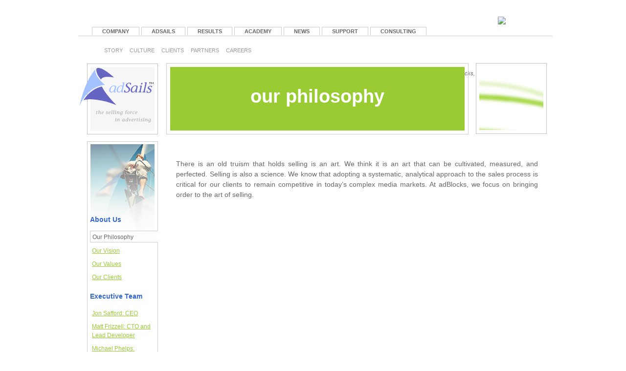

--- FILE ---
content_type: text/html; charset=utf-8
request_url: http://adblocks.com/company/our_philosophy
body_size: 2922
content:
<!DOCTYPE html PUBLIC "-//W3C//DTD XHTML 1.0 Strict//EN" "http://www.w3.org/TR/xhtml1/DTD/xhtml1-strict.dtd">
<html xmlns="http://www.w3.org/1999/xhtml" xml:lang="en" lang="en" dir="ltr">

<head>
<meta http-equiv="Content-Type" content="text/html; charset=utf-8" />
  <title>our philosophy | adblocks.com</title>
  <meta http-equiv="Content-Type" content="text/html; charset=utf-8" />
<link rel="shortcut icon" href="/sites/all/themes/zenblocks/favicon.ico" type="image/x-icon" />
  <link type="text/css" rel="stylesheet" media="all" href="/modules/node/node.css?t" />
<link type="text/css" rel="stylesheet" media="all" href="/modules/system/defaults.css?t" />
<link type="text/css" rel="stylesheet" media="all" href="/modules/system/system.css?t" />
<link type="text/css" rel="stylesheet" media="all" href="/modules/system/system-menus.css?t" />
<link type="text/css" rel="stylesheet" media="all" href="/modules/user/user.css?t" />
<link type="text/css" rel="stylesheet" media="all" href="/sites/all/modules/cck/theme/content-module.css?t" />
<link type="text/css" rel="stylesheet" media="all" href="/sites/all/modules/filefield/filefield.css?t" />
<link type="text/css" rel="stylesheet" media="all" href="/sites/all/modules/lightbox2/css/lightbox.css?t" />
<link type="text/css" rel="stylesheet" media="all" href="/sites/all/modules/nice_menus/nice_menus.css?t" />
<link type="text/css" rel="stylesheet" media="all" href="/sites/all/modules/nice_menus/nice_menus_default.css?t" />
<link type="text/css" rel="stylesheet" media="all" href="/sites/all/modules/cck/modules/fieldgroup/fieldgroup.css?t" />
<link type="text/css" rel="stylesheet" media="all" href="/sites/all/modules/views/css/views.css?t" />
<link type="text/css" rel="stylesheet" media="all" href="/sites/all/themes/zenblocks/html-elements.css?t" />
<link type="text/css" rel="stylesheet" media="all" href="/sites/all/themes/zen/zen/tabs.css?t" />
<link type="text/css" rel="stylesheet" media="all" href="/sites/all/themes/zen/zen/messages.css?t" />
<link type="text/css" rel="stylesheet" media="all" href="/sites/all/themes/zen/zen/block-editing.css?t" />
<link type="text/css" rel="stylesheet" media="all" href="/sites/all/themes/zen/zen/wireframes.css?t" />
<link type="text/css" rel="stylesheet" media="all" href="/sites/all/themes/zenblocks/layout.css?t" />
<link type="text/css" rel="stylesheet" media="all" href="/sites/all/themes/zenblocks/zenblocks.css?t" />
<link type="text/css" rel="stylesheet" media="all" href="/sites/all/themes/zenblocks/zenblocks-fresh.css?t" />
<link type="text/css" rel="stylesheet" media="print" href="/sites/all/themes/zenblocks/print.css?t" />
<!--[if IE]>
<link type="text/css" rel="stylesheet" media="all" href="/sites/all/themes/zen/zen/ie.css?t" />
<![endif]-->
  <script type="text/javascript" src="/sites/all/modules/jquery_update/replace/jquery.min.js?t"></script>
<script type="text/javascript" src="/misc/drupal.js?t"></script>
<script type="text/javascript" src="/sites/all/modules/lightbox2/js/lightbox.js?t"></script>
<script type="text/javascript" src="/sites/all/modules/nice_menus/superfish/js/superfish.js?t"></script>
<script type="text/javascript" src="/sites/all/modules/nice_menus/superfish/js/jquery.bgiframe.min.js?t"></script>
<script type="text/javascript" src="/sites/all/modules/nice_menus/superfish/js/jquery.hoverIntent.minified.js?t"></script>
<script type="text/javascript" src="/sites/all/modules/nice_menus/nice_menus.js?t"></script>
<script type="text/javascript">
<!--//--><![CDATA[//><!--
jQuery.extend(Drupal.settings, { "basePath": "/", "lightbox2": { "rtl": 0, "file_path": "/(\\w\\w/)sites/default/files", "default_image": "/sites/all/modules/lightbox2/images/brokenimage.jpg", "border_size": 10, "font_color": "000", "box_color": "fff", "top_position": "", "overlay_opacity": "0.8", "overlay_color": "000", "disable_close_click": true, "resize_sequence": 0, "resize_speed": 400, "fade_in_speed": 400, "slide_down_speed": 600, "use_alt_layout": false, "disable_resize": false, "disable_zoom": false, "force_show_nav": false, "show_caption": true, "loop_items": false, "node_link_text": "View Image Details", "node_link_target": false, "image_count": "Image !current of !total", "video_count": "Video !current of !total", "page_count": "Page !current of !total", "lite_press_x_close": "press \x3ca href=\"#\" onclick=\"hideLightbox(); return FALSE;\"\x3e\x3ckbd\x3ex\x3c/kbd\x3e\x3c/a\x3e to close", "download_link_text": "", "enable_login": false, "enable_contact": false, "keys_close": "c x 27", "keys_previous": "p 37", "keys_next": "n 39", "keys_zoom": "z", "keys_play_pause": "32", "display_image_size": "original", "image_node_sizes": "()", "trigger_lightbox_classes": "", "trigger_lightbox_group_classes": "", "trigger_slideshow_classes": "", "trigger_lightframe_classes": "", "trigger_lightframe_group_classes": "", "custom_class_handler": 0, "custom_trigger_classes": "", "disable_for_gallery_lists": true, "disable_for_acidfree_gallery_lists": true, "enable_acidfree_videos": true, "slideshow_interval": 5000, "slideshow_automatic_start": true, "slideshow_automatic_exit": true, "show_play_pause": true, "pause_on_next_click": false, "pause_on_previous_click": true, "loop_slides": false, "iframe_width": 600, "iframe_height": 400, "iframe_border": 1, "enable_video": false }, "nice_menus_options": { "delay": 800, "speed": 1 } });
//--><!]]>
</script>
</head>
<body class="not-front not-logged-in node-type-page one-sidebar sidebar-left page-company-our-philosophy section-company">

  <div id="page"><div id="page-inner">

    <a name="navigation-top" id="navigation-top"></a>
    
    <div id="header"><div id="header-inner" class="clear-block">

      
              <div id="header-blocks" class="region region-header">
          <div id="block-block-6" class="block block-block region-odd odd region-count-1 count-5"><div class="block-inner">

  
  <div class="content">
    <p><a href='http://sandbox.adsailssfa.com/' class='home-button'><img src='http://sandbox.adsailssfa.com/sites/all/themes/zenblocks/images/hub_adblocks.gif' /></a></p>
  </div>

  
</div></div> <!-- /block-inner, /block -->
<div id="block-menu-menu-top-menu" class="block block-menu region-even even region-count-2 count-6"><div class="block-inner">

  
  <div class="content">
    <ul class="menu"><li class="leaf first"><a href="/company/science" title="">COMPANY</a></li>
<li class="leaf"><a href="/adsails/adsails" title="">ADSAILS</a></li>
<li class="leaf"><a href="/results/results" title="">RESULTS</a></li>
<li class="leaf"><a href="/academy/academy" title="">ACADEMY</a></li>
<li class="leaf"><a href="/news/all" title="">NEWS</a></li>
<li class="leaf"><a href="/support/technical_support" title="">SUPPORT</a></li>
<li class="leaf last"><a href="/consulting/consulting" title="">CONSULTING</a></li>
</ul>  </div>

  
</div></div> <!-- /block-inner, /block -->
<div id="block-menu-menu-company" class="block block-menu region-odd odd region-count-3 count-7"><div class="block-inner">

  
  <div class="content">
    <ul class="menu"><li class="leaf first"><a href="/company/story" title="">STORY</a></li>
<li class="leaf"><a href="/company/culture" title="">CULTURE</a></li>
<li class="leaf"><a href="/company/clients" title="">CLIENTS</a></li>
<li class="leaf"><a href="/company/partners" title="">PARTNERS</a></li>
<li class="leaf last"><a href="/company/careers" title="">CAREERS</a></li>
</ul>  </div>

  
</div></div> <!-- /block-inner, /block -->
        </div> <!-- /#header-blocks -->
      
    </div></div> <!-- /#header-inner, /#header -->

    <div id="main"><div id="main-inner" class="clear-block">


      <div id="content"><div id="content-inner">

                
        
                  <div id="content-header">
                        
            		          <div id="title-blocks" class="region region-title_blocks">
		            <div id="block-block-4" class="block block-block region-odd even region-count-1 count-4"><div class="block-inner">

  
  <div class="content">
    
<div class='big-green-block'><div class='inner-big-green-block'>our philosophy</div></div>
<div class='little-green-block'></div>  </div>

  
</div></div> <!-- /block-inner, /block -->
		          </div> <!-- /#title-blocks -->
		        
                         <h1 class="title">our philosophy</h1>
                                                      
		

          </div> <!-- /#content-header -->
        
        <div id="content-area">
          <div id="node-9" class="node node-type-page"><div class="node-inner">

  
  
  
  
  <div class="content">
    <p>There is an old truism that holds selling is an art. We think it is an art that can be cultivated, measured, and perfected. Selling is also a science. We know that adopting a systematic, analytical approach to the sales process is critical for our clients to remain competitive in today’s complex media markets. At adBlocks, we focus on bringing order to the art of selling.</p>
  </div>

  
</div></div> <!-- /node-inner, /node -->
        </div>

        
        
      </div></div> <!-- /#content-inner, /#content -->

      
              <div id="sidebar-left"><div id="sidebar-left-inner" class="region region-left">
          <div id="block-block-2" class="block block-block region-odd odd region-count-1 count-1"><div class="block-inner">

  
  <div class="content">
    <p><a href='/adsails/adsails' class='adsailsButton'>&nbsp;</a></p>
  </div>

  
</div></div> <!-- /block-inner, /block -->
<div id="block-menu-menu-about-us" class="block block-menu region-even even region-count-2 count-2"><div class="block-inner">

      <h2 class="title">About Us</h2>
  
  <div class="content">
    <ul class="menu"><li class="leaf first active-trail"><a href="/company/our_philosophy" title="" class="active">Our Philosophy</a></li>
<li class="leaf"><a href="/company/our_vision" title="">Our Vision</a></li>
<li class="leaf"><a href="/company/our_values" title="">Our Values</a></li>
<li class="leaf last"><a href="/company/our_clients" title="">Our Clients</a></li>
</ul>  </div>

  
</div></div> <!-- /block-inner, /block -->
<div id="block-menu-menu-executive-team" class="block block-menu region-odd odd region-count-3 count-3"><div class="block-inner">

      <h2 class="title">Executive Team</h2>
  
  <div class="content">
    <ul class="menu"><li class="leaf first"><a href="/company/staff/jon" title="">Jon Safford: CEO</a></li>
<li class="leaf"><a href="/company/staff/matt" title="">Matt Frizzell: CTO and Lead Developer</a></li>
<li class="leaf"><a href="/company/staff/michael" title="">Michael Phelps: Founder</a></li>
<li class="leaf last"><a href="/company/staff/annie" title="">Annie Kennedy Phelps: Founder</a></li>
</ul>  </div>

  
</div></div> <!-- /block-inner, /block -->
        </div></div> <!-- /#sidebar-left-inner, /#sidebar-left -->
      
      
    </div></div> <!-- /#main-inner, /#main -->

          <div id="footer"><div id="footer-inner" class="region region-footer">

        
        <div id="block-block-1" class="block block-block region-odd even region-count-1 count-8"><div class="block-inner">

  
  <div class="content">
    <p>adBlocks and adSails are registered trademarks of adBlocks, Inc., Biddeford, ME. Copyright ©2010 adBlocks, Inc. <a href="/contact_us">Contact Us<a></a></a></p>
  </div>

  
</div></div> <!-- /block-inner, /block -->

      </div></div> <!-- /#footer-inner, /#footer -->
    
  </div></div> <!-- /#page-inner, /#page -->

  
  
</body>
</html>


--- FILE ---
content_type: text/css
request_url: http://adblocks.com/sites/all/themes/zenblocks/layout.css?t
body_size: 2051
content:
/* $Id$ */

/*
 * LAYOUT STYLES
 *
 * Define CSS classes to create a table-free, 3-column, 2-column, or single
 * column layout depending on whether blocks are enabled in the left or right
 * columns.
 *
 * This layout is based on the Zen Columns layout method.
 *   http://drupal.org/node/201428
 *
 * Only CSS that affects the layout (positioning) of major elements should be
 * listed here.  Such as:
 *   display, position, float, clear, width, height, min-width, min-height
 *   margin, border, padding, overflow
 */


/** body **/
  body
  {
  }

  #page,
  #closure-blocks
  {
    /*
     * If you want to make the page a fixed width and centered in the viewport,
     * this is the standards-compliant way to do that. See also the ie.css file
     * for the necessary IE5 hack to center a div.
     */
    margin-left: auto;
    margin-right: auto;
    width: 960px;
  }

  #page-inner
  {
  }

  #navigation-top,
  #navigation
  {
    position: absolute; /* Take the named anchors out of the doc flow    */
    left: -10000px;     /* and prevent any anchor styles from appearing. */
  }

  #skip-to-nav
  {
    float: right;
    margin: 0 !important;
    font-size: 0.8em;
  }

  #skip-to-nav a:link, #skip-to-nav a:visited
  {
    color: #fff; /* Same as background color of page */
  }

  #skip-to-nav a:hover
  {
    color: #000;
    text-decoration: none;
  }

  /* Alternatively, the skip-to-nav link can be completely hidden until a user tabs
     to the link. Un-comment the following CSS to use this technique. */
  /*
  #skip-to-nav a, #skip-to-nav a:hover, #skip-to-nav a:visited
  {
    position: absolute;
    left: 0;
    top: -500px;
    width: 1px;
    height: 1px;
    overflow: hidden;
  }

  #skip-to-nav a:active, #skip-to-nav a:focus
  {
    position: static;
    width: auto;
    height: auto;
  }
  */

/** header **/
  #header
  {
  }

  #header-inner
  {
  }

  #logo-title
  {
  }

  #logo
  {
    float: left;
  }

  #site-name
  {
  }

  #site-slogan
  {
  }

  #header-blocks
  {
    clear: both; /* Clear the logo */
  }

/** main (container for everything else) **/
  #main
  {
    position: relative;
  }

  #main-inner
  {
  }

/** content **/
  #content,
  .no-sidebars #content
  {
    float: left;
    width: 960px;
    margin-left: 0;
    margin-right: -960px; /* Negative value of #content's width + left margin. */
    padding: 0; /* DO NOT CHANGE. Add padding or margin to #content-inner. */
  }

  .sidebar-left #content
  {
    width: 780px;
    margin-left: 180px; /* The width of #sidebar-left. */
    margin-right: -960px; /* Negative value of #content's width + left margin. */
  }

  .sidebar-right #content
  {
    width: 780px;
    margin-left: 0;
    margin-right: -760px; /* Negative value of #content's width + left margin. */
  }

  .two-sidebars #content
  {
    width: 560px;
    margin-left: 180px; /* The width of #sidebar-left */
    margin-right: -780px; /* Negative value of #content's width + left margin. */
  }

  #content-inner
  {
    margin: 0;
    padding: 0;
  }

/** navbar **/
  #navbar
  {
    float: left;
    width: 100%;
    margin-left: 0;
    margin-right: -100%; /* Negative value of #navbar's width + left margin. */
    padding: 0; /* DO NOT CHANGE. Add padding or margin to #navbar-inner. */
    height: 3.6em; /* The navbar can have any arbritrary height. We picked one
                      that is twice the line-height pluse 1em: 2 x 1.3 + 1 = 3.6
                      Set this to the same value as the margin-top below. */
  }

/** title blocks **/
  #title-blocks
  {
    float: left;
    width: 780px;
    margin-left: -20px;
    margin-right: -100%; /* Negative value of #navbar's width + left margin. */
    padding: 0; /* DO NOT CHANGE. Add padding or margin to #navbar-inner. */
    height: 3.6em; /* The navbar can have any arbritrary height. We picked one
                      that is twice the line-height pluse 1em: 2 x 1.3 + 1 = 3.6
                      Set this to the same value as the margin-top below. */
    margin-top: -182px;
    height: 120px;
  }
  
  .with-navbar #content,
  .with-navbar #sidebar-left,
  .with-navbar #sidebar-right
  {
    margin-top: 3.6em; /* Set this to the same value as the navbar height above. */
  }

  #navbar-inner
  {
  }

  #search-box
  {
    width: 200px;
    margin-right: -200px; /* Negative value of #search-box's width. */
    float: left;
  }

  #primary
  {
    margin-left: 180px; /* Width of search-box */
  }

  #secondary
  {
    margin-left: 180px; /* Width of search-box */
  }

  #navbar ul /* Primary and secondary links */
  {
    margin: 0;
    padding: 0;
    text-align: left;
  }

  #navbar li /* A simple method to get navbar links to appear in one line. */
  {
    float: left;
    padding: 0 10px 0 0;
  }

  /* There are many methods to get navbar links to appear in one line.
   * Here's an alternate method: */
  /*
  #navbar li
  {
    display: inline;
    padding: 0 10px 0 0;
  }
  */

/** sidebar-left **/
  #sidebar-left
  {
    float: left;
    width: 180px;
    margin-left: 0;
    margin-right: -200px; /* Negative value of #sidebar-left's width + left margin. */
    padding: 0; /* DO NOT CHANGE. Add padding or margin to #sidebar-left-inner. */
  }

  #sidebar-left-inner
  {
    margin: 0 20px 0 0;
    padding: 0;
  }

/** sidebar-right **/
  #sidebar-right
  {
    float: left;
    width: 180px;
    margin-left: 780px; /* Width of content + sidebar-left. */
    margin-right: -960px; /* Negative value of #sidebar-right's width + left margin. */
    padding: 0; /* DO NOT CHANGE. Add padding or margin to #sidebar-right-inner. */
  }

  #sidebar-right-inner
  {
    margin: 0 0 0 20px;
    padding: 0;
  }

/** footer **/
  #footer
  {
  }

  #footer-inner
  {
  }

/** closure **/
  #closure-blocks /* See also the #page declaration above that this div shares. */
  {
  }

/** Prevent overflowing content **/
  #header,
  #content,
  #navbar,
  #sidebar-left,
  #sidebar-right,
  #footer,
  #closure-blocks
  {
    overflow: visible;
    word-wrap: break-word; /* A very nice CSS3 property */
  }

  #navbar
  {
    overflow: hidden; /* May need to be removed if using a dynamic drop-down menu */
  }

  /* If a div.clear-block doesn't have any content after it and its bottom edge
     touches the bottom of the viewport, Firefox and Safari will mistakenly
     place several pixels worth of space between the bottom of the div and the
     bottom of the viewport. Uncomment this CSS property to fix this.
     Note: with some over-large content, this property might cause scrollbars
     to appear on the #page div.
  */
  /*
  #page
  {
    overflow-y: hidden;
  }
  */


--- FILE ---
content_type: text/css
request_url: http://adblocks.com/sites/all/themes/zenblocks/zenblocks-fresh.css?t
body_size: 2567
content:
/* main page elements */

#main {

	clear: both;

}

#content-inner
{
	border: 1px solid #CCCCCC;
	padding-bottom: 50px;
	padding-top: 50px;
	background:	transparent url(images/colorwiresbig.gif) no-repeat scroll center top;
}

.not-front #content-inner
{
	border: 0px solid #CCCCCC;
	margin-top: 161px;
	padding: 20px;
	background:	transparent;
}

p, a, h1, h2, h3, body {

	font-family: 'Lucida Grande',Verdana,Arial,Helvetica,sans-serif;
	color: #666666;

}

.not-front #content-area {

line-height: 1.5em;
padding: 0px 0px;
text-align: justify;

}

h1, h2 {

	color: #3366CC;
	font-style: normal;

}

h3, h4
{
	color: #666666;
	font-weight: bold;
	font-style: normal;	
}

h5
{
	color: #333399;
	font-style: normal;
	margin-top: 0;
	margin-bottom: .5em;	
}


h1
{
	font-size: 1.25em;
}


h2
{
	font-size: 1.15em;
}

h3
{
	font-size: 1em;
}

h4
{
	font-size: .75em;
}

h5
{
	font-size: 1.9em;
	font-weight: normal;
}

not-front .title {

	margin-left: 60px;


}

a {

	color: #99CC33;

}

.section-admin a {

	color: #394B69;

}

.not-front .node-inner ul {

	margin-left: 10px;

}
 
.node-inner li {

	margin: 10px 10px;

}

.node-inner ul {

	margin: 10px 0px;
	padding-left: 1.5em;

}
/* header area blocks */

#block-menu-menu-top-menu {

	float:left;
	margin:30px 0px 5px 0px;
	width: 970px;

}

#header-blocks {

	position: relative;

}

#block-block-6 {

	display: block;
	position: absolute;
	right: 0px;
	top: 10px;
	width: 102px;
	height: 21px;
	
}

.header-inner #block-block-6  img {

	border: 0;

}

#block-menu-menu-top-menu li, 
#block-menu-menu-company li, 
#block-menu-menu-adsails li,
#block-menu-menu-results li, 
#block-menu-menu-academy li,
#block-menu-menu-support li{

	display: inline;

	
}


#block-menu-menu-top-menu ul {

	border-bottom: 1px solid #CCCCCC;
	
}

#block-menu-menu-top-menu li {

	margin-bottom: -2px;

}

#block-menu-menu-top-menu li a{

	font-family: 'Lucida Grande',Verdana,Arial,Helvetica,sans-serif;
	font-weight: bold;
	text-decoration: none;
	color: #666666;
	font-size: .75em;
	border: 1px solid #cccccc;
	border-width: 1px 1px 0px 1px;
	padding: 2px 20px;
	background-color: white;
	
	
}

#block-menu-menu-top-menu li.active-trail a{

	border-bottom: 1px solid white;

}
#block-menu-menu-top-menu li a:hover{

	background: url(images/adsailsicon.gif) no-repeat left;
	border-bottom: 1px solid white;

}

#header-inner {

	height: 120px;
	
}

#block-menu-menu-company, 
#block-menu-menu-adsails, 
#block-menu-menu-results, 
#block-menu-menu-academy,
#block-menu-menu-support  {

	display: block;
	clear: both;
	float: left;
	margin: 0px 0px 10px 20px;

}

#block-menu-menu-company ul, 
#block-menu-menu-adsails ul, 
#block-menu-menu-results ul, 
#block-menu-menu-academy ul,
#block-menu-menu-support ul{

	margin: 0;

}

#block-menu-menu-company li a, 
#block-menu-menu-adsails li a, 
#block-menu-menu-results li a, 
#block-menu-menu-academy li a,
#block-menu-menu-support li a{

	color: #999999;
	font-size: .75em;
	text-decoration: none;
	padding: 0px 5px;
	
	
}

#block-menu-menu-company li a.active, 
#block-menu-menu-adsails li a.active, 
#block-menu-menu-results li a.active, 
#block-menu-menu-academy li a.active,
#block-menu-menu-support li a.active{

	font-weight: bold;
	
}


/* top block area */

.big-green-block
{
	float: left;
	border: 1px solid #cccccc;
	width: 616px;
	height: 144px;
	margin-right: 15px;
	text-align: center;
}

.inner-big-green-block
{
	margin: 7px;
	background-color: #99CC33;
	height: 130px;
	text-align: center;
	font-size: 38px;
	color: white;
	font-weight: bold;
	line-height: 120px;
}

.little-green-block
{
	float: left;
	width: 145px;
	height: 145px;
	background: url(images/block_green_2a.gif) no-repeat;
}

#title-blocks span
{
	clear:both;
	display:block;
	float:left;
	margin: 40px 40px 0px 40px;
}

#title-blocks div.staff-block
{
	font-size: 12px;
	line-height: 17px;
}

.inner-big-green-block.staff-block
{
	text-align: left;
}

.node-type-news .inner-big-green-block
{
	font-size: 12px;
}


/* image header special styles */


.section-adsails div#content-inner
{ 
	padding: 0px;
	margin-top: 0px;
}


.page-adsails-adsails div.image-header
{
	background: url(images/adsails_image_header.jpg) no-repeat top;
	width: 546px;
	height: 247px;
}

.page-adsails-users div.image-header
{
	background: url(images/accent_users_header.jpg) no-repeat;
	background-position: right;
	width: 778px;
	height: 247px;
	padding-left: 100px;
}


.page-adsails-issues div.image-header
{
	background: url(images/issues_sub_header.jpg) no-repeat;
	background-position: right;	
	width: 778px;
	height: 247px;
	padding-left: 100px;
}


.page-adsails-deployments div.image-header
{
	background: url(images/accent_deploy_header.jpg) no-repeat;
	background-position: right;
	width: 778px;
	height: 247px;
	padding-left: 100px;
}


/* user section image headers */

.page-adsails-users .adsailsSubHeader
{
	background: url(images/HandsOnLineLongFade.png) no-repeat right;
	width: 778px;
	height: 180px;
}

.page-adsails-users-aes .adsailsSubHeader
{
	background: url(images/3GreenSails.png) no-repeat right;
	width: 778px;
	height: 180px;
}

.page-adsails-users-lsm-gsm .adsailsSubHeader
{
	background: url(images/Compass.png) no-repeat left;
	width: 778px;
	height: 180px;
}

.page-adsails-users-corporate .adsailsSubHeader
{
	background: url(images/users_sub_header.jpg) no-repeat right;
	width: 778px;
	height: 180px;
}

.page-adsails-users-traffic .adsailsSubHeader
{
	background: url(images/users_sub_header.jpg) no-repeat right;
	width: 778px;
	height: 180px;
}

.page-adsails-users-it .adsailsSubHeader
{
	background: url(images/users_sub_header.jpg) no-repeat right;
	width: 778px;
	height: 180px;
}


/* issues section image headers */

.page-adsails-issues .adsailsSubHeader
{
	background: url(images/issues_sub_header.jpg) no-repeat right;
	width: 778px;
	height: 180px;
}

.page-adsails-issues-multiplatform .adsailsSubHeader
{
	background: url(images/issues_sub_header.jpg) no-repeat right;
	width: 778px;
	height: 180px;
}

.page-adsails-issues-crm .adsailsSubHeader
{
	background: url(images/issues_sub_header.jpg) no-repeat right;
	width: 778px;
	height: 180px;
}

.page-adsails-issues-workflow-automation .adsailsSubHeader
{
	background: url(images/issues_sub_header.jpg) no-repeat right;
	width: 778px;
	height: 180px;
}

.page-adsails-issues-best-practices .adsailsSubHeader
{
	background: url(images/issues_sub_header.jpg) no-repeat right;
	width: 778px;
	height: 180px;
}

.page-adsails-issues-end-to-end .adsailsSubHeader
{
	background: url(images/issues_sub_header.jpg) no-repeat right;
	width: 778px;
	height: 180px;
}

.page-adsails-issues-analytics .adsailsSubHeader
{
	background: url(images/issues_sub_header.jpg) no-repeat right;
	width: 778px;
	height: 180px;
}

.page-adsails-issues-pricing-structures .adsailsSubHeader
{
	background: url(images/issues_sub_header.jpg) no-repeat right;
	width: 778px;
	height: 180px;
}

.page-adsails-issues-scalability .adsailsSubHeader
{
	background: url(images/issues_sub_header.jpg) no-repeat right;
	width: 778px;
	height: 180px;
}


/* deployments section image headers */

.page-adsails-deployments .adsailsSubHeader
{
	background: url(images/deployments_sub_header.jpg) no-repeat right;
	width: 778px;
	height: 180px;
}

.page-adsails-deployments-server-based .adsailsSubHeader
{
	background: url(images/deployments_sub_header.jpg) no-repeat right;
	width: 778px;
	height: 180px;
}

.page-adsails-deployments-java-client .adsailsSubHeader
{
	background: url(images/deployments_sub_header.jpg) no-repeat right;
	width: 778px;
	height: 180px;
}

.page-adsails-deployments-zero-deployment .adsailsSubHeader
{
	background: url(images/deployments_sub_header.jpg) no-repeat right;
	width: 778px;
	height: 180px;
}

.page-adsails-deployments-saas-asp .adsailsSubHeader
{
	background: url(images/deployments_sub_header.jpg) no-repeat right;
	width: 778px;
	height: 180px;
}

.page-adsails-deployments-your-server .adsailsSubHeader
{
	background: url(images/deployments_sub_header.jpg) no-repeat right;
	width: 778px;
	height: 180px;
}




/* sidebar blocks */

#sidebar-left .title {

	font-size: 1em;
	margin-left: 5px;

}

#sidebar-left ul, #sidebar-left li {

	margin-left: 0;
	padding-left: 5px;
}


#sidebar-left li {

	list-style: none;
	list-style-image: none;
	list-style-type: none;
	margin-top: 5px;
}

#sidebar-left a {

	font-size: .875em;
	line-height: 14px;
	
}

#sidebar-left li {

	padding: 2px 6px 2px 4px;

}
#sidebar-left .block-menu {

	margin-left: 18px;
	padding-top: 20px;
	

}


#block-block-2 .block-inner a.adsailsButton{

	display: block;
	background: url(images/block_blue_adsails.gif) no-repeat;
	width: 163px;
	height: 145px;
	text-decoration: none;

}

#block-block-2 .block-inner a.adsailsButton:hover{

	background: url(images/block_blue_adsails_over.gif) no-repeat;

}

#block-block-2 p {

	margin: 0;

}

#block-block-3 .block-inner {

	border: 1px solid #cccccc;
	width: 143px;
	margin-left: 18px;

}

#block-block-3 .block-inner p{

	margin: 0;
	padding: 0;

}
#block-block-3 a.skyButton {

	text-decoration: none;
	font-family: Georgia, times;
	font-style: italic;
	font-size: .675em;
	color: #4595B9;
	background-color: #f7f4f4;
	margin: 4px;
	display: block;
	padding: 10px;
}

#block-block-3 a.skyButton:hover {

	color: #4595B9;
	background-color: #ededed;

}


#sidebar-left .block-menu {

	border: solid #cccccc;
	border-width: 1px 1px 0px 1px;
	margin-bottom: 0px;
	padding: 150px 0px 10px 0px;
	background: url(images/money_man.jpg) no-repeat top;
	width: 143px;
}

#sidebar-left .block-menu { 

	border: 1px solid #cccccc;

}

#block-menu-menu-about-us ul{

	margin-bottom: 0px;

}

#sidebar-left .block-menu li.active-trail {

	border: 1px solid #cccccc;
	border-right: 1px solid white;
	margin-right: -1px;
}

#sidebar-left .block-menu li.active-trail a  {

	text-decoration: none;	
	color: #666666;
	
}

#sidebar-left #block-menu-menu-executive-team {

	border: 1px solid #cccccc;
	border-width: 0px 1px 1px 1px;
	width: 143px;
	background: none;
	padding-top: 10px;
}

#sidebar-left #block-menu-menu-executive-team {

	border-top: 0px;

}

#sidebar-left #block-menu-menu-about-us {

	border-bottom: 0px;

}

#sidebar-left .view-id-news div.views-row {

	margin: 10px 0px 0px 10px;
	font-size: 11px;
	padding: 10px 0px;
	border-top: 1px dotted silver; 

}

.view-id-news .views-field-title a{

	color: gray;
	text-decoration: none;
	color: #3366CC;
	
}

.view-id-news .views-field-title a:hover{

	color: black;

}


#block-views-news-block_1 {

	margin-left: 12px;
	width: 150px;
	line-height: 13px;

}

body.section-news div.views-row .views-field-title a, .node-type-news h1.title {

	border-bottom: 1px solid silver;
	margin-bottom: 0px;
	font-size: 1.1em;

}

.node-type-news p, body.section-news p {

	font-family: Georgia, times;
	font-size: .875em;

}

body.section-news .views-field-created {

	font-size: .675em;
	color: gray;

}

body.section-news .views-field-view-node a {

	color: red;
	font-size: .875em;
	text-decoration: none;

}

body.section-news .views-field-view-node a:hover {

	text-decoration: underline;

}

.section-news .view-id-news .views-row {

	margin-top: 30px;

}


body.section-news div.views-row a:hover h3{

	color: navy;

}

body.section-news #content-area div.views-row p {

	padding-left: 0px;
	font-size: 
	
}

/* footer stuff */

#block-block-1 {

	font-size: .75em;
	font-style: italic;
	color: #666666;
	text-align: right;
	margin-right: 70px;
	
}


/* front page stuff */

.node-type-page #content-header h1.title, .front h1.title, .front .node .submitted {

	display: none;

}

.scrollContainer div.panel {

	height: 300px;
	
}

#sliderwrapper
{
	
}

ul.slidenav a {

	padding: 2px;
	font-family: Arial, verdana;
	font-size: .7em;

}

ul.slidenav .slidetab-active {

	background-color: #99CC33;

}

ul.slidenav a:hover {

	background-color: #D0F38A;
	
}

.scrollButtons {

	top: 100px;

}

/*special items */

div.block.with-block-editing div.edit {

	top: -10px;
	
}

/* login area */

.not-logged-in div.tabs {

	display: none;

}

#sidebar-left .user-login-form
{
	margin-left: 5px;
	padding 5px;
	text-algn: center;
}